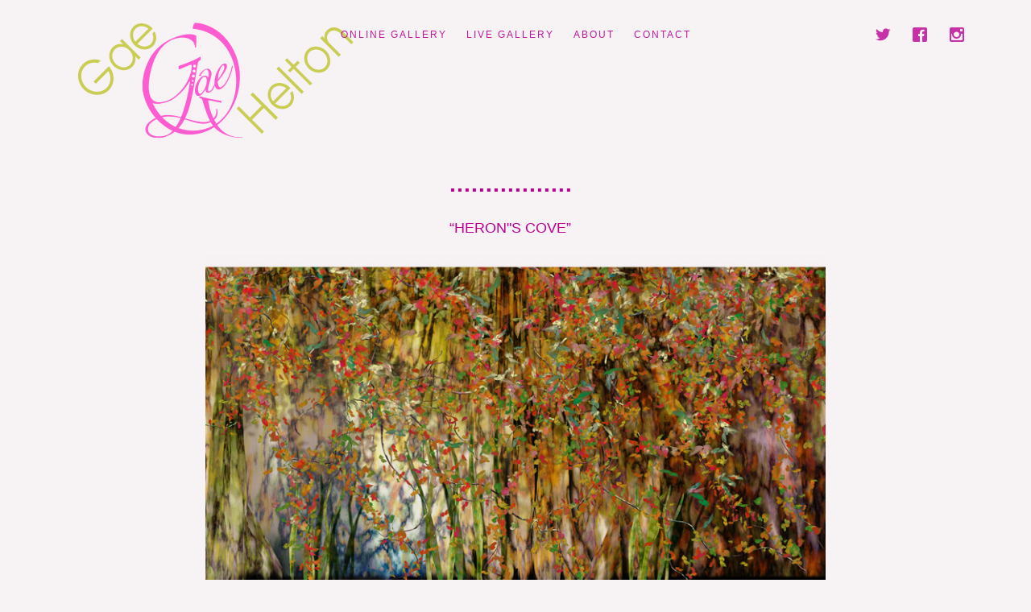

--- FILE ---
content_type: text/html
request_url: http://gae-artist.com/pages/digi-repr-detail/digi-rep_detail_02.html
body_size: 6468
content:
<!DOCTYPE HTML>
<html>
	<head>
	<meta charset="utf-8">
	<meta http-equiv="X-UA-Compatible" content="IE=edge">
	<title>Gae Helton &mdash; Heron's Cove</title>
	<meta name="viewport" content="width=device-width, initial-scale=1">
	<meta name="description" content="Digital art of a heron flying over a lake." />
	<meta name="keywords" content="digital art, heron, vines, swamp" />
	<meta name="author" content="FreeHTML5.co" />

	<!-- 
	//////////////////////////////////////////////////////

	FREE HTML5 TEMPLATE 
	DESIGNED & DEVELOPED by FreeHTML5.co
		
	Website: 		http://freehtml5.co/
	Email: 			info@freehtml5.co
	Twitter: 		http://twitter.com/fh5co
	Facebook: 		https://www.facebook.com/fh5co

	//////////////////////////////////////////////////////
	 -->

  	<!-- Facebook and Twitter integration -->
	<meta property="og:title" content=""/>
	<meta property="og:image" content=""/>
	<meta property="og:url" content=""/>
	<meta property="og:site_name" content=""/>
	<meta property="og:description" content=""/>
	<meta name="twitter:title" content="" />
	<meta name="twitter:image" content="" />
	<meta name="twitter:url" content="https://twitter.com/GaeHelton" />
	<meta name="twitter:card" content="" />

	<!-- <link href="https://fonts.googleapis.com/css?family=Montserrat:400,700" rel="stylesheet"> -->
	<!-- <link href="https://fonts.googleapis.com/css?family=Playfair+Display:400,400i" rel="stylesheet"> -->
	
	<!-- Animate.css -->
	<link rel="stylesheet" href="../../css/animate.css">
	<!-- Icomoon Icon Fonts-->
	<link rel="stylesheet" href="../../css/icomoon.css">
	<!-- Bootstrap  -->
	<link rel="stylesheet" href="../../css/bootstrap.css">

	<!-- Theme style  -->
	<link rel="stylesheet" href="../../css/style.css">

	<!-- Modernizr JS -->
	<script src="../../js/modernizr-2.6.2.min.js"></script>
	<!-- FOR IE9 below -->
	<!--[if lt IE 9]>
	<script src="js/respond.min.js"></script>
	<![endif]-->

	</head>
	<body>
		
	<div class="fh5co-loader"></div>
	
	<div id="page">
	<nav class="fh5co-nav" role="navigation">
		<div class="container">
			<div class="fh5co-top-logo">
				<div id="fh5co-logo"><a href="../../index.html"><img src="../../images/header.jpg" width="400" height="150" alt="Gae Helton"/></a></div>
			</div>
			<div class="fh5co-top-menu menu-1 text-center">
				<ul>
					<li><a href="../../work.html">ONLINE GALLERY</a></li>
					<li class="has-dropdown">
						<a href="#">LIVE GALLERY</a>
						<ul class="dropdown">
							<li><a href="../../studio.html">STUDIO</a></li>
							<li><a href="../../events.html">EVENTS</a></li>
						</ul>
					</li>
					<li class="has-dropdown">
						<a href="#">ABOUT</a>
						<ul class="dropdown">
							<li><a href="../../statement.html">ARTIST STATEMENT</a></li>
							<li><a href="../../bio.html">BIO</a></li>
						</ul>
					</li>
					<li><a href="../../contact.html">Contact</a></li>
				</ul>
			</div>
			<div class="fh5co-top-social menu-1 text-right">
				<ul class="fh5co-social">
						<li><a href="https://twitter.com/GaeHelton"><i class="icon-twitter"></i></a></li>
						<li><a href="http://www.facebook.com/GaeHeltonArtist/"><i class="icon-facebook"></i></a></li>
						<li><a href="https://www.instagram.com/gaehelton/"><i class="icon-instagram"></i></a></li>
				</ul>
			</div>
		</div>
	</nav>
	
	<div id="fh5co-author">
		<div class="container">
			<div class="row top-line animate-box">
			  <div class="col-md-6 col-md-offset-3 col-md-push-2 text-left fh5co-heading">
					<h2>.................</h2>

							<p>&ldquo;HERON"S COVE&rdquo;</p>
			</div>
			<div class="row">
				<div class="col-md-8 col-md-offset-2">
					<p class="animate-box"><img src="../../images/digi-rep/dr-heron.jpg" class="img-responsive" alt="Heron Over Lake Digital Art"></p>

					<div class="testimony animate-box">
							<p class="person">Digital Art<br>
							  20W x 16H<br>
							  <a href="mailto:organicabstracts@gmail.com">Prints:</a><br>
8x10 • Fine Art Print 	$30		• Canvas Gallery Wrap  	$150<br>
							  11x14 • Fine Art Print  	$40		• Canvas Gallery Wrap  	$210
							  
							  <br>
							  16x20 •  Fine Art Print  	$75		• Canvas Gallery Wrap  	$300 <br>
							  20x30 • Fine Art Print  	$150		• Canvas Gallery Wrap  $400						
							  
							  <br>
				      30x40	• Fine Art Print $200		• Canvas Gallery Wrap  $540</p>
							<p class="person">
							  <a href="mailto:organicabstracts@gmail.com">organicabstracts@gmail.com</a>
							  <br>
					  </p>
				  <div class="row row-pt-md portfolio-navigation">
						<div class="col-xs-4 text-left">
							<a href="digi-rep_detail_01.html" class="btn btn-primary btn-outline"><i class="icon-chevron-left"></i> Prev </a>
						</div>
						<div class="col-xs-4 text-center">
							<a href="../../digirepres.html" class="btn btn-primary btn-outline"><i class="icon-grid2"></i> View All</a>
					  </div>
						<div class="col-xs-4 text-right">
							<a href="digi-rep_detail_03.html" class="btn btn-primary btn-outline">Next <i class="icon-chevron-right"></i></a>
						</div>
					</div>
				</div>
			</div>
		</div>
	</div>



	<footer id="fh5co-footer" role="contentinfo">
		<div class="container">
			<div class="row copyright">
				<div class="col-md-12 text-center">
					<p>
						<small class="block">&copy; 2016 Free HTML5. All Rights Reserved.</small> 
						<small class="block">Designed by <a href="http://freehtml5.co/" target="_blank">FreeHTML5.co</a> Demo Images: <a href="http://unsplash.co/" target="_blank">Unsplash</a> &amp; <a href="http://blog.gessato.com/" target="_blank">Gessato</a></small>
					</p>
					
					<ul class="fh5co-social-icons">
						<li><a href="https://twitter.com/GaeHelton"><i class="icon-twitter"></i></a></li>
						<li><a href="http://www.facebook.com/GaeHeltonArtist/"><i class="icon-facebook"></i></a></li>
						<li><a href="https://www.instagram.com/gaehelton/"><i class="icon-instagram"></i></a></li>
					</ul>
					
				</div>
			</div>

		</div>
	</footer>
	</div>

	<div class="gototop js-top">
		<a href="#" class="js-gotop"><i class="icon-arrow-up"></i></a>
	</div>
	
	<!-- jQuery -->
	<script src="../../js/jquery.min.js"></script>
	<!-- jQuery Easing -->
	<script src="../../js/jquery.easing.1.3.js"></script>
	<!-- Bootstrap -->
	<script src="../../js/bootstrap.min.js"></script>
	<!-- Waypoints -->
	<script src="../../js/jquery.waypoints.min.js"></script>
	<!-- Main -->
	<script src="../../js/main.js"></script>

	</body>
</html>



--- FILE ---
content_type: text/css
request_url: http://gae-artist.com/css/style.css
body_size: 25765
content:
@font-face {
  font-family: 'icomoon';
  src: url("../fonts/icomoon/icomoon.eot?srf3rx");
  src: url("../fonts/icomoon/icomoon.eot?srf3rx#iefix") format("embedded-opentype"), url("../fonts/icomoon/icomoon.ttf?srf3rx") format("truetype"), url("../fonts/icomoon/icomoon.woff?srf3rx") format("woff"), url("../fonts/icomoon/icomoon.svg?srf3rx#icomoon") format("svg");
  font-weight: normal;
  font-style: normal;
}
/* =======================================================
*
* 	Template Style 
*
* ======================================================= */
body {
	font-family: "Montserrat", Arial, sans-serif;
	font-weight: 300;
	font-size: 16px;
	line-height: 1.7;
	color: #ff5cd1;
	background-color: #f7f2f4;
}

#page {
  position: relative;
  overflow-x: hidden;
  width: 100%;
  height: 100%;
  padding-top: 6em !important;
  -webkit-transition: 0.5s;
  -o-transition: 0.5s;
  transition: 0.5s;
}
.offcanvas #page {
  overflow: hidden;
  position: absolute;
}
.offcanvas #page:after {
  -webkit-transition: 2s;
  -o-transition: 2s;
  transition: 2s;
  position: absolute;
  top: 0;
  right: 0;
  bottom: 0;
  left: 0;
  z-index: 101;
  background: rgba(136, 236, 0, 0.7);
  content: "";
}

a {
  color: #ba0093;
  -webkit-transition: 0.5s;
  -o-transition: 0.5s;
  transition: 0.5s;
}
a:hover, a:active, a:focus {
  color: #fff;
  outline: none;
  text-decoration: none;
}

p {
  margin-bottom: 20px;
}

h1, h3, h4, h5, h6, figure {
  color: #ba0093;
  font-family: "Montserrat", Arial, sans-serif;
  font-weight: 400;
  margin: 0 0 20px 0;
}
h2, figure {
  color: #ff5cd1;
  font-family: "Montserrat", Arial, sans-serif;
  font-weight: 400;
  margin: 0 0 20px 0;
}
::-webkit-selection {
  color: #fff;
  background: #ba0093;
}

::-moz-selection {
  color: #fff;
  background: #f0f0f0;
}

::selection {
  color: #fff;
  background: #f7f2f4;
}

.fh5co-nav {
  position: fixed;
  top: 0;
  left: 0;
  right: 0;
  padding: 25px 0;
  z-index: 1;
  background: #f7f2f4;
}
@media screen and (max-width: 768px) {
  .fh5co-nav {
    padding: 20px 0;
  }
}
.fh5co-nav .fh5co-top-logo,
.fh5co-nav .fh5co-top-menu,
.fh5co-nav .fh5co-top-social {
  float: left;
}
.fh5co-nav .fh5co-top-logo {
  width: 20%;
}
.fh5co-nav .fh5co-top-menu {
  width: 60%;
}
.fh5co-nav .fh5co-top-social {
  width: 20%;
}
.fh5co-nav #fh5co-logo {
  font-size: 20px;
  margin: 0;
  padding: 0;
  text-transform: uppercase;
  font-weight: bold;
  font-family: "Montserrat", Arial, sans-serif;
}
.fh5co-nav .fh5co-social {
  margin: 3px 0 0 0;
  padding: 0;
}
.fh5co-nav .fh5co-social li {
  padding: 0;
  margin: 0;
}
.fh5co-nav .fh5co-social li a {
  font-size: 20px;
  color: rgba(186, 0, 147, 0.8);
}
.fh5co-nav a {
  padding: 5px 0;
  color: #000;
}
@media screen and (max-width: 768px) {
  .fh5co-nav .menu-1, .fh5co-nav .menu-2 {
    display: none;
  }
}
.fh5co-nav .menu-2 li.search {
  float: left;
  width: 83%;
  -webkit-transition: 0.3s;
  -o-transition: 0.3s;
  transition: 0.3s;
  padding: 0;
  margin: -5px 0 0 0;
}
.fh5co-nav .menu-2 li input[type=text] {
  padding: 6px 10px;
  width: 40%;
  border: none;
  float: right;
  font-size: 13px;
  margin-top: 4px;
  background: transparent;
  -webkit-transition: 0.3s;
  -o-transition: 0.3s;
  transition: 0.3s;
}
.fh5co-nav .menu-2 li input[type=text]:focus {
  width: 100%;
  outline: none;
  border-bottom: 1px solid rgba(186, 0, 147, 0.1);
}
.fh5co-nav .menu-2 li button {
  margin-top: 4px;
  padding: 5px;
  background: transparent;
  border: none;
}
.fh5co-nav .menu-2 li button i {
  color: rgba(0, 0, 0, 0.5);
}
.fh5co-nav .menu-2 li button:hover, .fh5co-nav .menu-2 li button:focus {
  background: transparent !important;
}
.fh5co-nav .menu-2 li button:hover i, .fh5co-nav .menu-2 li button:focus i {
  color: #ba0093;
}
.fh5co-nav ul {
  padding: 0;
  margin: 3px 0 0 0;
}
.fh5co-nav ul li {
  padding: 0;
  margin: 0;
  list-style: none;
  display: inline-block;
  font-family: "Montserrat", Arial, sans-serif;
}
.fh5co-nav ul li a {
  text-transform: uppercase;
  letter-spacing: 2px;
  font-size: 12px;
  padding: 30px 10px;
  color: rgba(186, 0, 147, 0.9);
  -webkit-transition: 0.5s;
  -o-transition: 0.5s;
  transition: 0.5s;
}
.fh5co-nav ul li a:hover, .fh5co-nav ul li a:focus, .fh5co-nav ul li a:active {
  color: black;
}
.fh5co-nav ul li.has-dropdown {
  position: relative;
}
.fh5co-nav ul li.has-dropdown .dropdown {
  width: 150px;
  -webkit-box-shadow: 0px 5px 10px -2px rgba(0, 0, 0, 0.55);
  -moz-box-shadow: 0px 5px 10px -2px rgba(0, 0, 0, 0.55);
  box-shadow: 0px 5px 10px -2px rgba(0, 0, 0, 0.55);
  z-index: 1002;
  visibility: hidden;
  opacity: 0;
  position: absolute;
  top: 40px;
  left: 0;
  text-align: left;
  background: #ff5cd1;
  padding: 20px;
  -webkit-border-radius: 4px;
  -moz-border-radius: 4px;
  -ms-border-radius: 4px;
  border-radius: 4px;
  -webkit-transition: 0s;
  -o-transition: 0s;
  transition: 0s;
}
.fh5co-nav ul li.has-dropdown .dropdown:before {
  bottom: 100%;
  left: 40px;
  border: solid transparent;
  content: " ";
  height: 0;
  width: 0;
  position: absolute;
  pointer-events: none;
  border-bottom-color: #000;
  border-width: 8px;
  margin-left: -8px;
}
.fh5co-nav ul li.has-dropdown .dropdown li {
  display: block;
  margin-bottom: 7px;
}
.fh5co-nav ul li.has-dropdown .dropdown li:last-child {
  margin-bottom: 0;
}
.fh5co-nav ul li.has-dropdown .dropdown li a {
  padding: 2px 0;
  display: block;
  color: #ba0093;
  line-height: 1.2;
  text-transform: none;
  letter-spacing: 0px;
  font-size: 15px;
}
.fh5co-nav ul li.has-dropdown .dropdown li a:hover {
  color: #fff;
}
.fh5co-nav ul li.has-dropdown:hover a, .fh5co-nav ul li.has-dropdown:focus a {
  color: #000;
}
.fh5co-nav ul li.active > a {
  color: #f7f2f4 !important;
}
.fh5co-nav ul li .form-group {
  border: 1px solid red;
  width: 100%;
}

.about-content {
  margin-bottom: 7em;
}
.about-content img {
  border: 1px solid rgba(186, 0, 147, 0.05);
  padding: 10px;
}
.about-content .desc {
  margin-bottom: 3em;
}

.fh5co-staff {
  text-align: center;
  margin-bottom: 30px;
}
.fh5co-staff img {
  width: 170px;
  margin-bottom: 20px;
  -webkit-border-radius: 50%;
  -moz-border-radius: 50%;
  -ms-border-radius: 50%;
  border-radius: 50%;
}
.fh5co-staff h3 {
  font-size: 24px;
  margin-bottom: 5px;
}
.fh5co-staff p {
  margin-bottom: 30px;
}
.fh5co-staff .role {
  color: #bcf553;
  margin-bottom: 30px;
  font-weight: normal;
  display: block;
}

.fh5co-social-icons {
  margin: 0;
  padding: 0;
}
.fh5co-social-icons li {
  margin: 0;
  padding: 0;
  list-style: none;
  display: -moz-inline-stack;
  display: inline-block;
  zoom: 1;
  *display: inline;
}
.fh5co-social-icons li a {
  display: -moz-inline-stack;
  display: inline-block;
  zoom: 1;
  *display: inline;
  color: #ba0093;
  padding-left: 10px;
  padding-right: 10px;
}
.fh5co-social-icons li a i {
  font-size: 20px;
}

.fh5co-contact-info ul {
  padding: 0;
  margin: 0 0 0 0;
}
.fh5co-contact-info ul li {
  padding: 0 0 0 10px;
  margin: 0 0 0 0;
  list-style: none;
  position: relative;
}
.fh5co-contact-info ul li:before {
  color: #ba0093;
  position: 0 0 0 80;
  left: 10;
  top: .05em;
  font-family: 'icomoon';
  speak: none;
  font-style: normal;
  font-weight: normal;
  font-variant: normal;
  text-transform: none;
  line-height: 1;
  /* Better Font Rendering =========== */
  -webkit-font-smoothing: antialiased;
  -moz-osx-font-smoothing: grayscale;
}
.fh5co-contact-info ul li.address:before {
  font-size: 30px;
  content: "\e9d1";
}
.fh5co-contact-info ul li.phone:before {
  font-size: 23px;
  content: "\e9f4";
}
.fh5co-contact-info ul li.email:before {
  font-size: 23px;
  content: "\e9da";
}
.fh5co-contact-info ul li.url:before {
  font-size: 23px;
  content: "\e9af";
}
.fh5co-contact-info {
	background: rgba(188, 245, 83, 1);
	border: 10px solid #bcf553;
	padding-left: 20px;
}
.fh5co-bg-section {
	background: rgba(188, 245, 83, 0.3);
}

#fh5co-started,
#fh5co-author,
#fh5co-work,
#fh5co-about,
#fh5co-contact,
#fh5co-footer {
  padding: 7em 0;
  clear: both;
}
@media screen and (max-width: 768px) {
  #fh5co-started,
  #fh5co-author,
  #fh5co-work,
  #fh5co-about,
  #fh5co-contact,
  #fh5co-footer {
    padding: 3em 0;
  }
}

.feature-center {
  float: left;
  width: 100%;
  margin-bottom: 40px;
}
.feature-center .desc {
  padding-left: 180px;
}
.feature-center .icon {
  width: 90px;
  height: 90px;
  background: #f7f2f4;
  display: table;
  text-align: center;
  margin-bottom: 30px;
  -webkit-border-radius: 50%;
  -moz-border-radius: 50%;
  -ms-border-radius: 50%;
  border-radius: 50%;
}
.feature-center .icon i {
  display: table-cell;
  vertical-align: middle;
  height: 90px;
  font-size: 40px;
  line-height: 40px;
  color: #88ec00;
}
.feature-center p, .feature-center h3 {
  margin-bottom: 30px;
}
.feature-center h3 {
  text-transform: uppercase;
  font-size: 15px;
  letter-spacing: 1px;
  font-weight: 600;
}
@media screen and (max-width: 768px) {
  .feature-center {
    margin-bottom: 50px;
    text-align: center;
  }
  .feature-center .icon {
    margin: 0 auto 30px auto;
  }
}

.work {
  margin-bottom: 40px;
}
.work .work-grid {
    background-size: cover;
    background-position: center center;
    background-repeat: no-repeat;
    position: relative;
    height: 300px;
    margin-bottom: 20px;
    -webkit-transition: 0.3s;
    -o-transition: 0.3s;
    transition: 0.3s;
    background-image: url(images/mosaic/6by9/poppy%20pod2.jpg);
}
.work .work-grid .inner {
  display: table;
  height: 300px;
  width: 100.1%;
  opacity: 0;
  background: rgba(188, 245, 83, 1);
  -webkit-transition: 0.3s;
  -o-transition: 0.3s;
  transition: 0.3s;
}
@media screen and (max-width: 768px) {
  .work .work-grid .inner {
    opacity: 1;
    background: rgba(188, 245, 83, 0.3);
  }
}
.work .work-grid .inner .desc {
  display: table-cell;
  vertical-align: middle;
  padding: 40px;
}
.work .work-grid .inner .desc h3 {
  font-size: 14px;
  letter-spacing: 1px;
  text-transform: uppercase;
  margin-bottom: 5px;
  font-weight: bold;
  line-height: 24px;
}
.work .work-grid .inner .desc h3 a {
  color: #ba0093;
}
.work .work-grid .inner .desc .cat {
  font-size: 11px;
  letter-spacing: 2px;
  text-transform: uppercase;
}
@media screen and (max-width: 768px) {
  .work .work-grid .inner .desc .cat {
    color: #ff0fa6;
  }
}
.work:hover .inner, .work:focus .inner {
  opacity: 1;
}
.work:hover .desc h3 a, .work:focus .desc h3 a {
  color: #f7f2f4;
}

.top-line {
  padding-bottom: 7em;
}
.top-line .fh5co-heading {
  margin-bottom: 0 !important;
}

.categories {
  padding: 0;
  margin: 0;
}
.categories li {
  font-family: "Montserrat", Arial, sans-serif;
  list-style: none;
  margin-bottom: 5px;
}
.categories li.cat {
  color: #000;
  font-size: 20px;
  margin-bottom: 10px;
}
.categories li a:hover {
  color: #000;
}

.intro h2 {
  font-size: 49px;
  line-height: 55px;
  letter-spacing: 1px;
}
@media screen and (max-width: 768px) {
  .intro h2 {
    font-size: 30px;
    line-height: 45px;
  }
}
.intro h2 .fh5co-highlight {
  display: block;
  font-size: 16px;
}
.intro h2 .fh5co-highlight i {
  position: relative;
  top: 1px;
}

.fh5co-heading {
  margin-bottom: 5em;
}
.fh5co-heading.fh5co-heading-sm {
  margin-bottom: 2em;
}
.fh5co-heading h2 {
  font-size: 28px;
  margin-bottom: 20px;
  line-height: 1.5;
  font-weight: bold;
  text-transform: uppercase;
  letter-spacing: 1px;
  color: #ba0093;
}
.fh5co-heading h3 {
  font-size: 18px;
}
.fh5co-heading p {
  font-size: 18px;
  line-height: 1.5;
  color: #ba0093;
}
.fh5co-heading span {
  display: block;
  margin-bottom: 10px;
  text-transform: uppercase;
  font-size: 12px;
  letter-spacing: 2px;
  font-family: "Montserrat", Arial, sans-serif;
}

.title {
  margin-bottom: 40px;
}
@media screen and (max-width: 768px) {
  .title {
    text-align: center;
  }
}

.author {
  width: 100%;
  float: left;
  margin-bottom: 5em;
}
.author .author-inner {
  background-size: cover;
  background-color: #f8f;
  background-position: top center;
  background-repeat: no-repeat;
  position: relative;
  width: 40%;
  height: 350px;
  float: left;
}
@media screen and (max-width: 480px) {
  .author .author-inner {
    width: 100%;
    margin-bottom: 40px;
  }
}
.author .desc {
  width: 60%;
  float: left;
  padding-left: 50px;
}
@media screen and (max-width: 480px) {
  .author .desc {
    width: 100%;
    padding-left: 0;
  }
}
.author .desc span {
  font-size: 13px;
  text-transform: uppercase;
  display: block;
  margin-bottom: 20px;
  letter-spacing: 1px;
}
.author .desc .fh5co-social-icons li a {
  color: #ba0093;
  padding-left: 0;
  padding-right: 10px;
}

.skills h3 {
  font-size: 16px;
}
.skills .progress {
  border: none !important;
  box-shadow: none;
  -webkit-border-radius: 50px;
  -moz-border-radius: 50px;
  -ms-border-radius: 50px;
  border-radius: 50px;
}
.skills .progress-bar {
  box-shadow: none;
  -webkit-border-radius: 50px;
  -moz-border-radius: 50px;
  -ms-border-radius: 50px;
  border-radius: 50px;
  background: #4b5400 !important;
}

#fh5co-started {
  background: rgba(188, 245, 83, 0.6);
}
#fh5co-started .fh5co-heading {
  margin-bottom: 20px !important;
}
#fh5co-started .fh5co-heading h2 {
  color: #fff;
  color: #ff5cd1;
  margin-bottom: 20px !important;
}
#fh5co-started .fh5co-heading p {
  color: #ba0093;
}
#fh5co-started .btn {
  margin-top: 20px;
  border: 3px solid #ba0093;
  color: #ba0093;
  font-size: 20px;
  font-weight: 400;
  padding: 20px 0;
  padding-left: 70px;
  padding-right: 70px;
}
#fh5co-started .btn:hover {
  background: #ff5cd1!important;
  border: 3px solid #ba0093 !important;
  color: #fff;
}

#fh5co-footer {
  background: #f7f2f4;
}
#fh5co-footer .fh5co-footer-links {
  padding: 0;
  margin: 0;
}
#fh5co-footer .fh5co-footer-links li {
  padding: 0;
  margin: 0;
  list-style: none;
}
#fh5co-footer .fh5co-footer-links li a {
  color: #000;
  text-decoration: none;
}
#fh5co-footer .fh5co-footer-links li a:hover {
  text-decoration: underline;
}
#fh5co-footer .fh5co-widget {
  margin-bottom: 30px;
}
@media screen and (max-width: 768px) {
  #fh5co-footer .fh5co-widget {
    text-align: left;
  }
}
#fh5co-footer .fh5co-widget h3 {
  margin-bottom: 15px;
  font-weight: bold;
  font-size: 15px;
  letter-spacing: 2px;
  text-transform: uppercase;
}
#fh5co-footer .copyright .block {
  display: block;
}

#fh5co-offcanvas {
  position: absolute;
  z-index: 1901;
  width: 270px;
  background: black;
  top: 0;
  right: 0;
  top: 0;
  bottom: 0;
  padding: 45px 40px 40px 40px;
  overflow-y: auto;
  display: none;
  -moz-transform: translateX(270px);
  -webkit-transform: translateX(270px);
  -ms-transform: translateX(270px);
  -o-transform: translateX(270px);
  transform: translateX(270px);
  -webkit-transition: 0.5s;
  -o-transition: 0.5s;
  transition: 0.5s;
}
@media screen and (max-width: 768px) {
  #fh5co-offcanvas {
    display: block;
  }
}
.offcanvas #fh5co-offcanvas {
  -moz-transform: translateX(0px);
  -webkit-transform: translateX(0px);
  -ms-transform: translateX(0px);
  -o-transform: translateX(0px);
  transform: translateX(0px);
}
#fh5co-offcanvas a {
  color: rgba(255, 255, 255, 0.5);
}
#fh5co-offcanvas a:hover {
  color: rgba(255, 255, 255, 0.8);
}
#fh5co-offcanvas .fh5co-social {
  margin-top: 20px;
}
#fh5co-offcanvas .fh5co-social li {
  display: inline !important;
  margin-right: 10px;
}
#fh5co-offcanvas ul {
  padding: 0;
  margin: 0;
}
#fh5co-offcanvas ul li {
  padding: 0;
  margin: 0;
  list-style: none;
}
#fh5co-offcanvas ul li.search {
  float: left;
  width: 100%;
  -webkit-transition: 0.3s;
  -o-transition: 0.3s;
  transition: 0.3s;
  padding: 0;
  margin: 5px 0 0 0;
}
#fh5co-offcanvas ul li input[type=text] {
  padding: 6px 10px;
  width: 100%;
  border: 1px solid rgba(255, 255, 255, 0.1);
  float: right;
  font-size: 13px;
  margin-top: 4px;
  background: transparent;
  -webkit-transition: 0.3s;
  -o-transition: 0.3s;
  transition: 0.3s;
}
#fh5co-offcanvas ul li input[type=text]:focus {
  width: 100%;
  outline: none;
}
#fh5co-offcanvas ul li button {
  margin-top: 4px;
  padding: 6px;
  background: rgba(255, 255, 255, 0.1);
  border: 1px solid rgba(255, 255, 255, 0.1);
  margin-left: 1px;
}
#fh5co-offcanvas ul li button i {
  color: rgba(255, 255, 255, 0.5);
}
#fh5co-offcanvas ul li button:hover, #fh5co-offcanvas ul li button:focus {
  background: transparent !important;
}
#fh5co-offcanvas ul li button:hover i, #fh5co-offcanvas ul li button:focus i {
  color: white;
}
#fh5co-offcanvas ul li.shopping-cart {
  float: left;
}
#fh5co-offcanvas ul li a.cart {
  display: block;
  margin-top: 30px;
  color: rgba(255, 255, 255, 0.5);
}
#fh5co-offcanvas ul li a.cart span {
  position: relative;
}
#fh5co-offcanvas ul li a.cart span small {
  position: absolute;
  top: -20px;
  right: -15px;
  padding: 10px 6px;
  line-height: 0;
  font-size: 11px;
  background: #f7f2f4;
  color: white;
  -webkit-border-radius: 50%;
  -moz-border-radius: 50%;
  -ms-border-radius: 50%;
  border-radius: 50%;
}
#fh5co-offcanvas ul li > ul {
  padding-left: 20px;
  display: none;
}
#fh5co-offcanvas ul li.offcanvas-has-dropdown > a {
  display: block;
  position: relative;
}
#fh5co-offcanvas ul li.offcanvas-has-dropdown > a:after {
  position: absolute;
  right: 0px;
  font-family: 'icomoon';
  speak: none;
  font-style: normal;
  font-weight: normal;
  font-variant: normal;
  text-transform: none;
  line-height: 1;
  /* Better Font Rendering =========== */
  -webkit-font-smoothing: antialiased;
  -moz-osx-font-smoothing: grayscale;
  content: "\e921";
  font-size: 20px;
  color: rgba(255, 255, 255, 0.2);
  -webkit-transition: 0.5s;
  -o-transition: 0.5s;
  transition: 0.5s;
}
#fh5co-offcanvas ul li.offcanvas-has-dropdown.active a:after {
  -webkit-transform: rotate(-180deg);
  -moz-transform: rotate(-180deg);
  -ms-transform: rotate(-180deg);
  -o-transform: rotate(-180deg);
  transform: rotate(-180deg);
}

.uppercase {
  font-size: 14px;
  color: #000;
  margin-bottom: 10px;
  font-weight: 700;
  text-transform: uppercase;
}

.gototop {
  position: fixed;
  bottom: 20px;
  right: 20px;
  z-index: 999;
  opacity: 0;
  visibility: hidden;
  -webkit-transition: 0.5s;
  -o-transition: 0.5s;
  transition: 0.5s;
}
.gototop.active {
  opacity: 1;
  visibility: visible;
}
.gototop a {
  width: 50px;
  height: 50px;
  display: table;
  background: rgba(255, 92, 209, 0.9);
  color: #fff;
  text-align: center;
  -webkit-border-radius: 4px;
  -moz-border-radius: 4px;
  -ms-border-radius: 4px;
  border-radius: 4px;
}
.gototop a i {
  height: 50px;
  display: table-cell;
  vertical-align: middle;
}
.gototop a:hover, .gototop a:active, .gototop a:focus {
  text-decoration: none;
  outline: none;
}

.fh5co-nav-toggle {
  width: 25px;
  height: 25px;
  cursor: pointer;
  text-decoration: none;
  position: fixed !important;
}
.fh5co-nav-toggle.active i::before, .fh5co-nav-toggle.active i::after {
  background: #444;
}
.fh5co-nav-toggle:hover, .fh5co-nav-toggle:focus, .fh5co-nav-toggle:active {
  outline: none;
  border-bottom: none !important;
}
.fh5co-nav-toggle i {
  position: relative;
  display: inline-block;
  width: 25px;
  height: 2px;
  color: #252525;
  font: bold 14px/.4 Helvetica;
  text-transform: uppercase;
  text-indent: -55px;
  background: #252525;
  transition: all .2s ease-out;
}
.fh5co-nav-toggle i::before, .fh5co-nav-toggle i::after {
  content: '';
  width: 25px;
  height: 2px;
  background: #252525;
  position: absolute;
  left: 0;
  transition: all .2s ease-out;
}
.fh5co-nav-toggle.fh5co-nav-white > i {
  color: #fff;
  background: #000;
}
.fh5co-nav-toggle.fh5co-nav-white > i::before, .fh5co-nav-toggle.fh5co-nav-white > i::after {
  background: #000;
}

.fh5co-nav-toggle i::before {
  top: -7px;
}

.fh5co-nav-toggle i::after {
  bottom: -7px;
}

.fh5co-nav-toggle:hover i::before {
  top: -10px;
}

.fh5co-nav-toggle:hover i::after {
  bottom: -10px;
}

.fh5co-nav-toggle.active i {
  background: transparent;
}

.fh5co-nav-toggle.active i::before {
  background: #fff;
  top: 0;
  -webkit-transform: rotateZ(45deg);
  -moz-transform: rotateZ(45deg);
  -ms-transform: rotateZ(45deg);
  -o-transform: rotateZ(45deg);
  transform: rotateZ(45deg);
}

.fh5co-nav-toggle.active i::after {
  background: #fff;
  bottom: 0;
  -webkit-transform: rotateZ(-45deg);
  -moz-transform: rotateZ(-45deg);
  -ms-transform: rotateZ(-45deg);
  -o-transform: rotateZ(-45deg);
  transform: rotateZ(-45deg);
}

.fh5co-nav-toggle {
  position: absolute;
  right: 0px;
  top: 10px;
  z-index: 21;
  padding: 6px 0 0 0;
  display: block;
  margin: 0 auto;
  display: none;
  height: 44px;
  width: 44px;
  z-index: 2001;
  border-bottom: none !important;
}
@media screen and (max-width: 768px) {
  .fh5co-nav-toggle {
    display: block;
  }
}

.btn {
  margin-right: 4px;
  margin-bottom: 4px;
  font-family: "Montserrat", Arial, sans-serif;
  font-size: 16px;
  font-weight: 400;
  -webkit-border-radius: 2px;
  -moz-border-radius: 2px;
  -ms-border-radius: 2px;
  border-radius: 2px;
  -webkit-transition: 0.5s;
  -o-transition: 0.5s;
  transition: 0.5s;
  padding: 8px 20px;
}
.btn.btn-md {
  padding: 8px 20px !important;
}
.btn.btn-lg {
  padding: 18px 36px !important;
}
.btn:hover, .btn:active, .btn:focus {
  box-shadow: none !important;
  outline: none !important;
}

.btn-primary {
  background: #ba0093
  color: #fff;
  border: 2px solid #ba0093;
}
.btn-primary:hover, .btn-primary:focus, .btn-primary:active {
  background: #ff5cd1 !important;
  border-color: #ba0093 !important;
}
.btn-primary.btn-outline {
  background: transparent;
  color: #ba0093;
  border: 2px solid #ba0093;
}
.btn-primary.btn-outline:hover, .btn-primary.btn-outline:focus, .btn-primary.btn-outline:active {
  background: #ba0093;
  color: #fff;
}

.btn-success {
  background: #ba0093;
  color: #fff;
  border: 2px solid #ba0093;
}
.btn-success:hover, .btn-success:focus, .btn-success:active {
  background: #ba0093!important;
  border-color: #ba0093 !important;
}
.btn-success.btn-outline {
  background: transparent;
  color: #ba0093;
  border: 2px solid #ba0093;
}
.btn-success.btn-outline:hover, .btn-success.btn-outline:focus, .btn-success.btn-outline:active {
  background: #ba0093;
  color: #fff;
}

.btn-info {
  background: #ba0093;
  color: #fff;
  border: 2px solid #ba0093;
}
.btn-info:hover, .btn-info:focus, .btn-info:active {
  background: #ff5cd1 !important;
  border-color: #ba9300 !important;
}
.btn-info.btn-outline {
  background: transparent;
  color: #ba0093
  border: 2px solid #ba0093;
}
.btn-info.btn-outline:hover, .btn-info.btn-outline:focus, .btn-info.btn-outline:active {
  background: #ba0093;
  color: #fff;
}

.btn-warning {
  background: #f0ad4e;
  color: #fff;
  border: 2px solid #f0ad4e;
}
.btn-warning:hover, .btn-warning:focus, .btn-warning:active {
  background: #eea236 !important;
  border-color: #eea236 !important;
}
.btn-warning.btn-outline {
  background: transparent;
  color: #f0ad4e;
  border: 2px solid #f0ad4e;
}
.btn-warning.btn-outline:hover, .btn-warning.btn-outline:focus, .btn-warning.btn-outline:active {
  background: #f0ad4e;
  color: #fff;
}

.btn-danger {
  background: #d9534f;
  color: #fff;
  border: 2px solid #d9534f;
}
.btn-danger:hover, .btn-danger:focus, .btn-danger:active {
  background: #d43f3a !important;
  border-color: #d43f3a !important;
}
.btn-danger.btn-outline {
  background: transparent;
  color: #d9534f;
  border: 2px solid #d9534f;
}
.btn-danger.btn-outline:hover, .btn-danger.btn-outline:focus, .btn-danger.btn-outline:active {
  background: #d9534f;
  color: #fff;
}

.btn-outline {
  background: none;
  border: 2px solid gray;
  font-size: 16px;
  -webkit-transition: 0.3s;
  -o-transition: 0.3s;
  transition: 0.3s;
}
.btn-outline:hover, .btn-outline:focus, .btn-outline:active {
  box-shadow: none;
}

.btn.with-arrow {
  position: relative;
  -webkit-transition: 0.3s;
  -o-transition: 0.3s;
  transition: 0.3s;
}
.btn.with-arrow i {
  visibility: hidden;
  opacity: 0;
  position: absolute;
  right: 0px;
  top: 50%;
  margin-top: -8px;
  -webkit-transition: 0.2s;
  -o-transition: 0.2s;
  transition: 0.2s;
}
.btn.with-arrow:hover {
  padding-right: 50px;
}
.btn.with-arrow:hover i {
  color: #fff;
  right: 18px;
  visibility: visible;
  opacity: 1;
}

.form-control {
  box-shadow: none;
  background: transparent;
  border: 2px solid rgba(0, 0, 0, 0.1);
  height: 54px;
  font-size: 18px;
  font-weight: 300;
}
.form-control:active, .form-control:focus {
  outline: none;
  box-shadow: none;
  border-color: #cabcab;
}

.row-pt-md {
  padding-top: 4em !important;
}

.row-pb-md {
  padding-bottom: 4em !important;
}

.row-pb-sm {
  padding-bottom: 2em !important;
}

.fh5co-loader {
  position: fixed;
  left: 0px;
  top: 0px;
  width: 100%;
  height: 100%;
  z-index: 9999;
  background: url(../images/loader.gif) center no-repeat #fff;
}

.js .animate-box {
  opacity: 0;
}

.testimony {
  margin: 5em 0;
}
@media screen and (max-width: 768px) {
  .testimony {
    margin: 3em 0;
  }
}

blockquote {
  padding-left: 0;
  border-left: none;
}
blockquote p {
  font-family: "Georgia", Times;
  font-style: italic;
  font-size: 20px;
  line-height: 1.5;
  color: #ba0093;
}
blockquote .person {
  font-family: "Montserrat", Arial, sans-serif;
  font-size: 14px;
  color: #ba0093;
}
blockquote .person cite {
  font-style: normal;
  color: #ba0093;
}

.portfolio-navigation i {
  font-size: 20px;
  position: relative;
  top: 3px;
}

.role {
  margin-top: 2.5em;
  margin-bottom: 2.5em;
}
.role h3 {
  text-transform: uppercase;
  font-size: 12px;
  letter-spacing: 2px;
  margin-bottom: 20px;
}
.role ul {
  padding: 0;
  margin: 0;
}
.role ul li {
  font-size: 14px;
  list-style: none;
  padding: 0;
  margin: 0 0 5px 0;
}

/*# sourceMappingURL=style.css.map */
